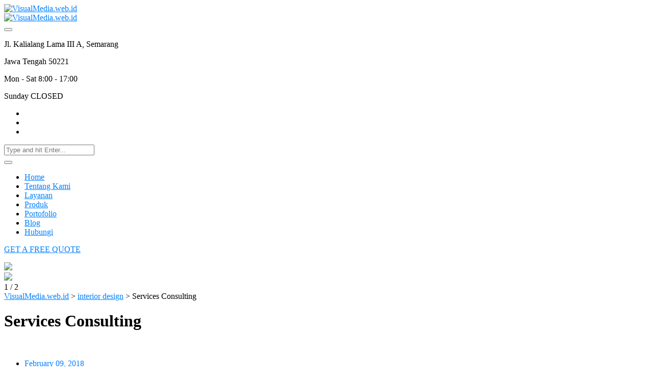

--- FILE ---
content_type: text/html; charset=UTF-8
request_url: https://visualmedia.web.id/project/services-consulting-2/
body_size: 13896
content:
<!DOCTYPE html>
<html dir="ltr" lang="en-US" prefix="og: https://ogp.me/ns#">
<head>
<meta charset="UTF-8" />
<meta name="viewport" content="initial-scale=1, width=device-width" />
<meta http-equiv="X-UA-Compatible" content="IE=edge">
<link rel="profile" href="https://gmpg.org/xfn/11" />
<link rel="pingback" href="https://visualmedia.web.id/xmlrpc.php" />
<link rel="shortcut icon" type="image/x-icon" href="https://visualmedia.web.id/wp-content/themes/aduma/favicon.ico" />
<title>Services Consulting | VisualMedia.web.id</title>
	<style>img:is([sizes="auto" i], [sizes^="auto," i]) { contain-intrinsic-size: 3000px 1500px }</style>
	
		<!-- All in One SEO 4.8.2 - aioseo.com -->
	<meta name="description" content="Envestigationes demonstraverunt lectores legere me lius quod ii legunt saepius. Claritas est etiam processus dynamicus, qui sequitur mutationem consuetudium lectorum." />
	<meta name="robots" content="max-image-preview:large" />
	<meta name="google-site-verification" content="googledcf058f418f3f4f3.html" />
	<meta name="msvalidate.01" content="1E1F9B8770FCEE8662FA9E6602D88FD0" />
	<link rel="canonical" href="https://visualmedia.web.id/project/services-consulting-2/" />
	<meta name="generator" content="All in One SEO (AIOSEO) 4.8.2" />
		<meta property="og:locale" content="en_US" />
		<meta property="og:site_name" content="VisualMedia.web.id | Web &amp; Software Development" />
		<meta property="og:type" content="article" />
		<meta property="og:title" content="Services Consulting | VisualMedia.web.id" />
		<meta property="og:description" content="Envestigationes demonstraverunt lectores legere me lius quod ii legunt saepius. Claritas est etiam processus dynamicus, qui sequitur mutationem consuetudium lectorum." />
		<meta property="og:url" content="https://visualmedia.web.id/project/services-consulting-2/" />
		<meta property="og:image" content="https://visualmedia.web.id/wp-content/uploads/2021/07/vm.png" />
		<meta property="og:image:secure_url" content="https://visualmedia.web.id/wp-content/uploads/2021/07/vm.png" />
		<meta property="og:image:width" content="140" />
		<meta property="og:image:height" content="70" />
		<meta property="article:published_time" content="2018-02-09T10:03:36+00:00" />
		<meta property="article:modified_time" content="2018-02-09T10:03:36+00:00" />
		<meta name="twitter:card" content="summary" />
		<meta name="twitter:title" content="Services Consulting | VisualMedia.web.id" />
		<meta name="twitter:description" content="Envestigationes demonstraverunt lectores legere me lius quod ii legunt saepius. Claritas est etiam processus dynamicus, qui sequitur mutationem consuetudium lectorum." />
		<meta name="twitter:image" content="https://visualmedia.web.id/wp-content/uploads/2021/07/vm.png" />
		<script type="application/ld+json" class="aioseo-schema">
			{"@context":"https:\/\/schema.org","@graph":[{"@type":"BreadcrumbList","@id":"https:\/\/visualmedia.web.id\/project\/services-consulting-2\/#breadcrumblist","itemListElement":[{"@type":"ListItem","@id":"https:\/\/visualmedia.web.id\/#listItem","position":1,"name":"Home","item":"https:\/\/visualmedia.web.id\/","nextItem":{"@type":"ListItem","@id":"https:\/\/visualmedia.web.id\/project\/services-consulting-2\/#listItem","name":"Services Consulting"}},{"@type":"ListItem","@id":"https:\/\/visualmedia.web.id\/project\/services-consulting-2\/#listItem","position":2,"name":"Services Consulting","previousItem":{"@type":"ListItem","@id":"https:\/\/visualmedia.web.id\/#listItem","name":"Home"}}]},{"@type":"Organization","@id":"https:\/\/visualmedia.web.id\/#organization","name":"VisualMedia","description":"Web & Software Development","url":"https:\/\/visualmedia.web.id\/","telephone":"+6281225172860","logo":{"@type":"ImageObject","url":"https:\/\/visualmedia.web.id\/wp-content\/uploads\/2021\/07\/vm.png","@id":"https:\/\/visualmedia.web.id\/project\/services-consulting-2\/#organizationLogo","width":140,"height":70},"image":{"@id":"https:\/\/visualmedia.web.id\/project\/services-consulting-2\/#organizationLogo"}},{"@type":"WebPage","@id":"https:\/\/visualmedia.web.id\/project\/services-consulting-2\/#webpage","url":"https:\/\/visualmedia.web.id\/project\/services-consulting-2\/","name":"Services Consulting | VisualMedia.web.id","description":"Envestigationes demonstraverunt lectores legere me lius quod ii legunt saepius. Claritas est etiam processus dynamicus, qui sequitur mutationem consuetudium lectorum.","inLanguage":"en-US","isPartOf":{"@id":"https:\/\/visualmedia.web.id\/#website"},"breadcrumb":{"@id":"https:\/\/visualmedia.web.id\/project\/services-consulting-2\/#breadcrumblist"},"image":{"@type":"ImageObject","url":"https:\/\/visualmedia.web.id\/wp-content\/uploads\/2018\/02\/project4.jpg","@id":"https:\/\/visualmedia.web.id\/project\/services-consulting-2\/#mainImage","width":700,"height":773},"primaryImageOfPage":{"@id":"https:\/\/visualmedia.web.id\/project\/services-consulting-2\/#mainImage"},"datePublished":"2018-02-09T10:03:36+07:00","dateModified":"2018-02-09T10:03:36+07:00"},{"@type":"WebSite","@id":"https:\/\/visualmedia.web.id\/#website","url":"https:\/\/visualmedia.web.id\/","name":"VisualMedia.web.id","description":"Web & Software Development","inLanguage":"en-US","publisher":{"@id":"https:\/\/visualmedia.web.id\/#organization"}}]}
		</script>
		<!-- All in One SEO -->

<link rel='dns-prefetch' href='//fonts.googleapis.com' />
<link rel="alternate" type="application/rss+xml" title="VisualMedia.web.id &raquo; Feed" href="https://visualmedia.web.id/feed/" />
<link rel="alternate" type="application/rss+xml" title="VisualMedia.web.id &raquo; Comments Feed" href="https://visualmedia.web.id/comments/feed/" />
		<!-- This site uses the Google Analytics by MonsterInsights plugin v9.5.3 - Using Analytics tracking - https://www.monsterinsights.com/ -->
		<!-- Note: MonsterInsights is not currently configured on this site. The site owner needs to authenticate with Google Analytics in the MonsterInsights settings panel. -->
					<!-- No tracking code set -->
				<!-- / Google Analytics by MonsterInsights -->
		<script type="text/javascript">
/* <![CDATA[ */
window._wpemojiSettings = {"baseUrl":"https:\/\/s.w.org\/images\/core\/emoji\/16.0.1\/72x72\/","ext":".png","svgUrl":"https:\/\/s.w.org\/images\/core\/emoji\/16.0.1\/svg\/","svgExt":".svg","source":{"concatemoji":"https:\/\/visualmedia.web.id\/wp-includes\/js\/wp-emoji-release.min.js?ver=6.8.3"}};
/*! This file is auto-generated */
!function(s,n){var o,i,e;function c(e){try{var t={supportTests:e,timestamp:(new Date).valueOf()};sessionStorage.setItem(o,JSON.stringify(t))}catch(e){}}function p(e,t,n){e.clearRect(0,0,e.canvas.width,e.canvas.height),e.fillText(t,0,0);var t=new Uint32Array(e.getImageData(0,0,e.canvas.width,e.canvas.height).data),a=(e.clearRect(0,0,e.canvas.width,e.canvas.height),e.fillText(n,0,0),new Uint32Array(e.getImageData(0,0,e.canvas.width,e.canvas.height).data));return t.every(function(e,t){return e===a[t]})}function u(e,t){e.clearRect(0,0,e.canvas.width,e.canvas.height),e.fillText(t,0,0);for(var n=e.getImageData(16,16,1,1),a=0;a<n.data.length;a++)if(0!==n.data[a])return!1;return!0}function f(e,t,n,a){switch(t){case"flag":return n(e,"\ud83c\udff3\ufe0f\u200d\u26a7\ufe0f","\ud83c\udff3\ufe0f\u200b\u26a7\ufe0f")?!1:!n(e,"\ud83c\udde8\ud83c\uddf6","\ud83c\udde8\u200b\ud83c\uddf6")&&!n(e,"\ud83c\udff4\udb40\udc67\udb40\udc62\udb40\udc65\udb40\udc6e\udb40\udc67\udb40\udc7f","\ud83c\udff4\u200b\udb40\udc67\u200b\udb40\udc62\u200b\udb40\udc65\u200b\udb40\udc6e\u200b\udb40\udc67\u200b\udb40\udc7f");case"emoji":return!a(e,"\ud83e\udedf")}return!1}function g(e,t,n,a){var r="undefined"!=typeof WorkerGlobalScope&&self instanceof WorkerGlobalScope?new OffscreenCanvas(300,150):s.createElement("canvas"),o=r.getContext("2d",{willReadFrequently:!0}),i=(o.textBaseline="top",o.font="600 32px Arial",{});return e.forEach(function(e){i[e]=t(o,e,n,a)}),i}function t(e){var t=s.createElement("script");t.src=e,t.defer=!0,s.head.appendChild(t)}"undefined"!=typeof Promise&&(o="wpEmojiSettingsSupports",i=["flag","emoji"],n.supports={everything:!0,everythingExceptFlag:!0},e=new Promise(function(e){s.addEventListener("DOMContentLoaded",e,{once:!0})}),new Promise(function(t){var n=function(){try{var e=JSON.parse(sessionStorage.getItem(o));if("object"==typeof e&&"number"==typeof e.timestamp&&(new Date).valueOf()<e.timestamp+604800&&"object"==typeof e.supportTests)return e.supportTests}catch(e){}return null}();if(!n){if("undefined"!=typeof Worker&&"undefined"!=typeof OffscreenCanvas&&"undefined"!=typeof URL&&URL.createObjectURL&&"undefined"!=typeof Blob)try{var e="postMessage("+g.toString()+"("+[JSON.stringify(i),f.toString(),p.toString(),u.toString()].join(",")+"));",a=new Blob([e],{type:"text/javascript"}),r=new Worker(URL.createObjectURL(a),{name:"wpTestEmojiSupports"});return void(r.onmessage=function(e){c(n=e.data),r.terminate(),t(n)})}catch(e){}c(n=g(i,f,p,u))}t(n)}).then(function(e){for(var t in e)n.supports[t]=e[t],n.supports.everything=n.supports.everything&&n.supports[t],"flag"!==t&&(n.supports.everythingExceptFlag=n.supports.everythingExceptFlag&&n.supports[t]);n.supports.everythingExceptFlag=n.supports.everythingExceptFlag&&!n.supports.flag,n.DOMReady=!1,n.readyCallback=function(){n.DOMReady=!0}}).then(function(){return e}).then(function(){var e;n.supports.everything||(n.readyCallback(),(e=n.source||{}).concatemoji?t(e.concatemoji):e.wpemoji&&e.twemoji&&(t(e.twemoji),t(e.wpemoji)))}))}((window,document),window._wpemojiSettings);
/* ]]> */
</script>
<link rel='stylesheet' id='gs-swiper-css' href='https://visualmedia.web.id/wp-content/plugins/gs-logo-slider/assets/libs/swiper-js/swiper.min.css?ver=3.7.4'  media='all' />
<link rel='stylesheet' id='gs-tippyjs-css' href='https://visualmedia.web.id/wp-content/plugins/gs-logo-slider/assets/libs/tippyjs/tippy.css?ver=3.7.4'  media='all' />
<link rel='stylesheet' id='gs-logo-public-css' href='https://visualmedia.web.id/wp-content/plugins/gs-logo-slider/assets/css/gs-logo.min.css?ver=3.7.4'  media='all' />
<style id='wp-emoji-styles-inline-css' type='text/css'>

	img.wp-smiley, img.emoji {
		display: inline !important;
		border: none !important;
		box-shadow: none !important;
		height: 1em !important;
		width: 1em !important;
		margin: 0 0.07em !important;
		vertical-align: -0.1em !important;
		background: none !important;
		padding: 0 !important;
	}
</style>
<style id='classic-theme-styles-inline-css' type='text/css'>
/*! This file is auto-generated */
.wp-block-button__link{color:#fff;background-color:#32373c;border-radius:9999px;box-shadow:none;text-decoration:none;padding:calc(.667em + 2px) calc(1.333em + 2px);font-size:1.125em}.wp-block-file__button{background:#32373c;color:#fff;text-decoration:none}
</style>
<style id='global-styles-inline-css' type='text/css'>
:root{--wp--preset--aspect-ratio--square: 1;--wp--preset--aspect-ratio--4-3: 4/3;--wp--preset--aspect-ratio--3-4: 3/4;--wp--preset--aspect-ratio--3-2: 3/2;--wp--preset--aspect-ratio--2-3: 2/3;--wp--preset--aspect-ratio--16-9: 16/9;--wp--preset--aspect-ratio--9-16: 9/16;--wp--preset--color--black: #000000;--wp--preset--color--cyan-bluish-gray: #abb8c3;--wp--preset--color--white: #ffffff;--wp--preset--color--pale-pink: #f78da7;--wp--preset--color--vivid-red: #cf2e2e;--wp--preset--color--luminous-vivid-orange: #ff6900;--wp--preset--color--luminous-vivid-amber: #fcb900;--wp--preset--color--light-green-cyan: #7bdcb5;--wp--preset--color--vivid-green-cyan: #00d084;--wp--preset--color--pale-cyan-blue: #8ed1fc;--wp--preset--color--vivid-cyan-blue: #0693e3;--wp--preset--color--vivid-purple: #9b51e0;--wp--preset--gradient--vivid-cyan-blue-to-vivid-purple: linear-gradient(135deg,rgba(6,147,227,1) 0%,rgb(155,81,224) 100%);--wp--preset--gradient--light-green-cyan-to-vivid-green-cyan: linear-gradient(135deg,rgb(122,220,180) 0%,rgb(0,208,130) 100%);--wp--preset--gradient--luminous-vivid-amber-to-luminous-vivid-orange: linear-gradient(135deg,rgba(252,185,0,1) 0%,rgba(255,105,0,1) 100%);--wp--preset--gradient--luminous-vivid-orange-to-vivid-red: linear-gradient(135deg,rgba(255,105,0,1) 0%,rgb(207,46,46) 100%);--wp--preset--gradient--very-light-gray-to-cyan-bluish-gray: linear-gradient(135deg,rgb(238,238,238) 0%,rgb(169,184,195) 100%);--wp--preset--gradient--cool-to-warm-spectrum: linear-gradient(135deg,rgb(74,234,220) 0%,rgb(151,120,209) 20%,rgb(207,42,186) 40%,rgb(238,44,130) 60%,rgb(251,105,98) 80%,rgb(254,248,76) 100%);--wp--preset--gradient--blush-light-purple: linear-gradient(135deg,rgb(255,206,236) 0%,rgb(152,150,240) 100%);--wp--preset--gradient--blush-bordeaux: linear-gradient(135deg,rgb(254,205,165) 0%,rgb(254,45,45) 50%,rgb(107,0,62) 100%);--wp--preset--gradient--luminous-dusk: linear-gradient(135deg,rgb(255,203,112) 0%,rgb(199,81,192) 50%,rgb(65,88,208) 100%);--wp--preset--gradient--pale-ocean: linear-gradient(135deg,rgb(255,245,203) 0%,rgb(182,227,212) 50%,rgb(51,167,181) 100%);--wp--preset--gradient--electric-grass: linear-gradient(135deg,rgb(202,248,128) 0%,rgb(113,206,126) 100%);--wp--preset--gradient--midnight: linear-gradient(135deg,rgb(2,3,129) 0%,rgb(40,116,252) 100%);--wp--preset--font-size--small: 13px;--wp--preset--font-size--medium: 20px;--wp--preset--font-size--large: 36px;--wp--preset--font-size--x-large: 42px;--wp--preset--spacing--20: 0.44rem;--wp--preset--spacing--30: 0.67rem;--wp--preset--spacing--40: 1rem;--wp--preset--spacing--50: 1.5rem;--wp--preset--spacing--60: 2.25rem;--wp--preset--spacing--70: 3.38rem;--wp--preset--spacing--80: 5.06rem;--wp--preset--shadow--natural: 6px 6px 9px rgba(0, 0, 0, 0.2);--wp--preset--shadow--deep: 12px 12px 50px rgba(0, 0, 0, 0.4);--wp--preset--shadow--sharp: 6px 6px 0px rgba(0, 0, 0, 0.2);--wp--preset--shadow--outlined: 6px 6px 0px -3px rgba(255, 255, 255, 1), 6px 6px rgba(0, 0, 0, 1);--wp--preset--shadow--crisp: 6px 6px 0px rgba(0, 0, 0, 1);}:where(.is-layout-flex){gap: 0.5em;}:where(.is-layout-grid){gap: 0.5em;}body .is-layout-flex{display: flex;}.is-layout-flex{flex-wrap: wrap;align-items: center;}.is-layout-flex > :is(*, div){margin: 0;}body .is-layout-grid{display: grid;}.is-layout-grid > :is(*, div){margin: 0;}:where(.wp-block-columns.is-layout-flex){gap: 2em;}:where(.wp-block-columns.is-layout-grid){gap: 2em;}:where(.wp-block-post-template.is-layout-flex){gap: 1.25em;}:where(.wp-block-post-template.is-layout-grid){gap: 1.25em;}.has-black-color{color: var(--wp--preset--color--black) !important;}.has-cyan-bluish-gray-color{color: var(--wp--preset--color--cyan-bluish-gray) !important;}.has-white-color{color: var(--wp--preset--color--white) !important;}.has-pale-pink-color{color: var(--wp--preset--color--pale-pink) !important;}.has-vivid-red-color{color: var(--wp--preset--color--vivid-red) !important;}.has-luminous-vivid-orange-color{color: var(--wp--preset--color--luminous-vivid-orange) !important;}.has-luminous-vivid-amber-color{color: var(--wp--preset--color--luminous-vivid-amber) !important;}.has-light-green-cyan-color{color: var(--wp--preset--color--light-green-cyan) !important;}.has-vivid-green-cyan-color{color: var(--wp--preset--color--vivid-green-cyan) !important;}.has-pale-cyan-blue-color{color: var(--wp--preset--color--pale-cyan-blue) !important;}.has-vivid-cyan-blue-color{color: var(--wp--preset--color--vivid-cyan-blue) !important;}.has-vivid-purple-color{color: var(--wp--preset--color--vivid-purple) !important;}.has-black-background-color{background-color: var(--wp--preset--color--black) !important;}.has-cyan-bluish-gray-background-color{background-color: var(--wp--preset--color--cyan-bluish-gray) !important;}.has-white-background-color{background-color: var(--wp--preset--color--white) !important;}.has-pale-pink-background-color{background-color: var(--wp--preset--color--pale-pink) !important;}.has-vivid-red-background-color{background-color: var(--wp--preset--color--vivid-red) !important;}.has-luminous-vivid-orange-background-color{background-color: var(--wp--preset--color--luminous-vivid-orange) !important;}.has-luminous-vivid-amber-background-color{background-color: var(--wp--preset--color--luminous-vivid-amber) !important;}.has-light-green-cyan-background-color{background-color: var(--wp--preset--color--light-green-cyan) !important;}.has-vivid-green-cyan-background-color{background-color: var(--wp--preset--color--vivid-green-cyan) !important;}.has-pale-cyan-blue-background-color{background-color: var(--wp--preset--color--pale-cyan-blue) !important;}.has-vivid-cyan-blue-background-color{background-color: var(--wp--preset--color--vivid-cyan-blue) !important;}.has-vivid-purple-background-color{background-color: var(--wp--preset--color--vivid-purple) !important;}.has-black-border-color{border-color: var(--wp--preset--color--black) !important;}.has-cyan-bluish-gray-border-color{border-color: var(--wp--preset--color--cyan-bluish-gray) !important;}.has-white-border-color{border-color: var(--wp--preset--color--white) !important;}.has-pale-pink-border-color{border-color: var(--wp--preset--color--pale-pink) !important;}.has-vivid-red-border-color{border-color: var(--wp--preset--color--vivid-red) !important;}.has-luminous-vivid-orange-border-color{border-color: var(--wp--preset--color--luminous-vivid-orange) !important;}.has-luminous-vivid-amber-border-color{border-color: var(--wp--preset--color--luminous-vivid-amber) !important;}.has-light-green-cyan-border-color{border-color: var(--wp--preset--color--light-green-cyan) !important;}.has-vivid-green-cyan-border-color{border-color: var(--wp--preset--color--vivid-green-cyan) !important;}.has-pale-cyan-blue-border-color{border-color: var(--wp--preset--color--pale-cyan-blue) !important;}.has-vivid-cyan-blue-border-color{border-color: var(--wp--preset--color--vivid-cyan-blue) !important;}.has-vivid-purple-border-color{border-color: var(--wp--preset--color--vivid-purple) !important;}.has-vivid-cyan-blue-to-vivid-purple-gradient-background{background: var(--wp--preset--gradient--vivid-cyan-blue-to-vivid-purple) !important;}.has-light-green-cyan-to-vivid-green-cyan-gradient-background{background: var(--wp--preset--gradient--light-green-cyan-to-vivid-green-cyan) !important;}.has-luminous-vivid-amber-to-luminous-vivid-orange-gradient-background{background: var(--wp--preset--gradient--luminous-vivid-amber-to-luminous-vivid-orange) !important;}.has-luminous-vivid-orange-to-vivid-red-gradient-background{background: var(--wp--preset--gradient--luminous-vivid-orange-to-vivid-red) !important;}.has-very-light-gray-to-cyan-bluish-gray-gradient-background{background: var(--wp--preset--gradient--very-light-gray-to-cyan-bluish-gray) !important;}.has-cool-to-warm-spectrum-gradient-background{background: var(--wp--preset--gradient--cool-to-warm-spectrum) !important;}.has-blush-light-purple-gradient-background{background: var(--wp--preset--gradient--blush-light-purple) !important;}.has-blush-bordeaux-gradient-background{background: var(--wp--preset--gradient--blush-bordeaux) !important;}.has-luminous-dusk-gradient-background{background: var(--wp--preset--gradient--luminous-dusk) !important;}.has-pale-ocean-gradient-background{background: var(--wp--preset--gradient--pale-ocean) !important;}.has-electric-grass-gradient-background{background: var(--wp--preset--gradient--electric-grass) !important;}.has-midnight-gradient-background{background: var(--wp--preset--gradient--midnight) !important;}.has-small-font-size{font-size: var(--wp--preset--font-size--small) !important;}.has-medium-font-size{font-size: var(--wp--preset--font-size--medium) !important;}.has-large-font-size{font-size: var(--wp--preset--font-size--large) !important;}.has-x-large-font-size{font-size: var(--wp--preset--font-size--x-large) !important;}
:where(.wp-block-post-template.is-layout-flex){gap: 1.25em;}:where(.wp-block-post-template.is-layout-grid){gap: 1.25em;}
:where(.wp-block-columns.is-layout-flex){gap: 2em;}:where(.wp-block-columns.is-layout-grid){gap: 2em;}
:root :where(.wp-block-pullquote){font-size: 1.5em;line-height: 1.6;}
</style>
<link rel='stylesheet' id='contact-form-7-css' href='https://visualmedia.web.id/wp-content/plugins/contact-form-7/includes/css/styles.css?ver=6.0.6'  media='all' />
<link rel='stylesheet' id='fullcalendar.css-css' href='https://visualmedia.web.id/wp-content/plugins/flex-appointment-pro/assets/css/fullcalendar.css?ver=6.8.3'  media='all' />
<link rel='stylesheet' id='dashicons-css' href='https://visualmedia.web.id/wp-includes/css/dashicons.min.css?ver=6.8.3'  media='all' />
<link rel='stylesheet' id='fa-frontend.css-css' href='https://visualmedia.web.id/wp-content/plugins/flex-appointment-pro//assets/css/fa-frontend.css?ver=6.8.3'  media='all' />
<link rel='stylesheet' id='ball-clip-rotate-multiple.css-css' href='https://visualmedia.web.id/wp-content/plugins/flex-appointment-pro//assets/css/ball-clip-rotate-multiple.css?ver=6.8.3'  media='all' />
<link rel='stylesheet' id='component.css-css' href='https://visualmedia.web.id/wp-content/plugins/flex-appointment-pro//assets/css/component.css?ver=6.8.3'  media='all' />
<style id='woocommerce-inline-inline-css' type='text/css'>
.woocommerce form .form-row .required { visibility: visible; }
</style>
<link rel='stylesheet' id='brands-styles-css' href='https://visualmedia.web.id/wp-content/plugins/woocommerce/assets/css/brands.css?ver=9.8.6'  media='all' />
<link rel='stylesheet' id='aduma-open-sans-font-css' href='https://fonts.googleapis.com/css?family=Open+Sans:300,300i,400,400i,500,500i,600,600i,700,700i,800,800i&#038;subset=latin%2Clatin-ext'  media='all' />
<link rel='stylesheet' id='aduma-montserrat-font-css' href='https://fonts.googleapis.com/css?family=Montserrat:100,100i,200,200i,300,300i,400,400i,500,500i,600,600i,700,700i,800,800i,900,900i&#038;subset=latin%2Clatin-ext'  media='all' />
<link rel='stylesheet' id='aduma-poppins-font-css' href='https://fonts.googleapis.com/css?family=Poppins:100,100i,200,200i,300,300i,400,400i,500,500i,600,600i,700,700i,800,800i,900,900i&#038;subset=latin%2Clatin-ext'  media='all' />
<link rel='stylesheet' id='bootstrap-css' href='https://visualmedia.web.id/wp-content/themes/aduma/assets/css/bootstrap.min.css?ver=6.8.3'  media='all' />
<link rel='stylesheet' id='font-awesome-css' href='https://visualmedia.web.id/wp-content/themes/aduma/assets/css/font-awesome.min.css?ver=6.8.3'  media='all' />
<link rel='stylesheet' id='wow-animate-css' href='https://visualmedia.web.id/wp-content/themes/aduma/assets/css/animate.css?ver=6.8.3'  media='all' />
<link property="stylesheet" rel='stylesheet' id='owl-carousel-css' href='https://visualmedia.web.id/wp-content/themes/aduma/assets/css/owl.carousel.min.css?ver=2.0.0b'  media='all' />
<link rel='stylesheet' id='magnific-popup-css-css' href='https://visualmedia.web.id/wp-content/themes/aduma/assets/css/magnific-popup.css?ver=1.0.1'  media='all' />
<link rel='stylesheet' id='font-stroke-7-icon-css' href='https://visualmedia.web.id/wp-content/themes/aduma/assets/css/pe-icon-7-stroke.css?ver=6.8.3'  media='all' />
<link rel='stylesheet' id='font-food-2-css' href='https://visualmedia.web.id/wp-content/themes/aduma/assets/css/food-font-2.css?ver=6.8.3'  media='all' />
<link rel='stylesheet' id='aduma-style-css' href='https://visualmedia.web.id/wp-content/themes/aduma/style.css?ver=6.8.3'  media='all' />
<!--[if lt IE 9]>
<link rel='stylesheet' id='aduma-ie-css' href='https://visualmedia.web.id/wp-content/themes/aduma/assets/css/ie.css?ver=6.8.3'  media='all' />
<![endif]-->
<link rel='stylesheet' id='aduma-static-css' href='https://visualmedia.web.id/wp-content/themes/aduma/assets/css/static.css?ver=6.8.3'  media='all' />
<link rel='stylesheet' id='custom-dynamic-css' href='https://visualmedia.web.id/wp-content/themes/aduma/assets/css/custom-dynamic.css?ver=6.8.3'  media='all' />
<style id='custom-dynamic-inline-css' type='text/css'>
        
</style>
<style id='akismet-widget-style-inline-css' type='text/css'>

			.a-stats {
				--akismet-color-mid-green: #357b49;
				--akismet-color-white: #fff;
				--akismet-color-light-grey: #f6f7f7;

				max-width: 350px;
				width: auto;
			}

			.a-stats * {
				all: unset;
				box-sizing: border-box;
			}

			.a-stats strong {
				font-weight: 600;
			}

			.a-stats a.a-stats__link,
			.a-stats a.a-stats__link:visited,
			.a-stats a.a-stats__link:active {
				background: var(--akismet-color-mid-green);
				border: none;
				box-shadow: none;
				border-radius: 8px;
				color: var(--akismet-color-white);
				cursor: pointer;
				display: block;
				font-family: -apple-system, BlinkMacSystemFont, 'Segoe UI', 'Roboto', 'Oxygen-Sans', 'Ubuntu', 'Cantarell', 'Helvetica Neue', sans-serif;
				font-weight: 500;
				padding: 12px;
				text-align: center;
				text-decoration: none;
				transition: all 0.2s ease;
			}

			/* Extra specificity to deal with TwentyTwentyOne focus style */
			.widget .a-stats a.a-stats__link:focus {
				background: var(--akismet-color-mid-green);
				color: var(--akismet-color-white);
				text-decoration: none;
			}

			.a-stats a.a-stats__link:hover {
				filter: brightness(110%);
				box-shadow: 0 4px 12px rgba(0, 0, 0, 0.06), 0 0 2px rgba(0, 0, 0, 0.16);
			}

			.a-stats .count {
				color: var(--akismet-color-white);
				display: block;
				font-size: 1.5em;
				line-height: 1.4;
				padding: 0 13px;
				white-space: nowrap;
			}
		
</style>
<link rel='stylesheet' id='wpaduma-widget_cart_search_scripts-css' href='https://visualmedia.web.id/wp-content/themes/aduma/inc/widgets/cart_search/cart_search.css?ver=6.8.3'  media='all' />
<link rel='stylesheet' id='newsletter-css' href='https://visualmedia.web.id/wp-content/plugins/newsletter/style.css?ver=8.8.5'  media='all' />
<script  src="https://visualmedia.web.id/wp-includes/js/jquery/jquery.min.js?ver=3.7.1" id="jquery-core-js"></script>
<script  src="https://visualmedia.web.id/wp-includes/js/jquery/jquery-migrate.min.js?ver=3.4.1" id="jquery-migrate-js"></script>
<script  src="https://visualmedia.web.id/wp-content/plugins/woocommerce/assets/js/jquery-blockui/jquery.blockUI.min.js?ver=2.7.0-wc.9.8.6" id="jquery-blockui-js" data-wp-strategy="defer"></script>
<script type="text/javascript" id="wc-add-to-cart-js-extra">
/* <![CDATA[ */
var wc_add_to_cart_params = {"ajax_url":"\/wp-admin\/admin-ajax.php","wc_ajax_url":"\/?wc-ajax=%%endpoint%%","i18n_view_cart":"View cart","cart_url":"https:\/\/visualmedia.web.id\/cart\/","is_cart":"","cart_redirect_after_add":"no"};
/* ]]> */
</script>
<script  src="https://visualmedia.web.id/wp-content/plugins/woocommerce/assets/js/frontend/add-to-cart.min.js?ver=9.8.6" id="wc-add-to-cart-js" data-wp-strategy="defer"></script>
<script  src="https://visualmedia.web.id/wp-content/plugins/woocommerce/assets/js/js-cookie/js.cookie.min.js?ver=2.1.4-wc.9.8.6" id="js-cookie-js" defer="defer" data-wp-strategy="defer"></script>
<script type="text/javascript" id="woocommerce-js-extra">
/* <![CDATA[ */
var woocommerce_params = {"ajax_url":"\/wp-admin\/admin-ajax.php","wc_ajax_url":"\/?wc-ajax=%%endpoint%%","i18n_password_show":"Show password","i18n_password_hide":"Hide password"};
/* ]]> */
</script>
<script  src="https://visualmedia.web.id/wp-content/plugins/woocommerce/assets/js/frontend/woocommerce.min.js?ver=9.8.6" id="woocommerce-js" defer="defer" data-wp-strategy="defer"></script>
<script  src="https://visualmedia.web.id/wp-content/plugins/js_composer/assets/js/vendors/woocommerce-add-to-cart.js?ver=6.6.0" id="vc_woocommerce-add-to-cart-js-js"></script>
<script  src="https://visualmedia.web.id/wp-content/plugins/easy-logo-slider/js/jquery.jcarousel.min.js?ver=6.8.3" id="jquery_jcarousel_min-js"></script>
<script  src="https://visualmedia.web.id/wp-content/plugins/easy-logo-slider/js/jcarousel.responsive.js?ver=6.8.3" id="jcarousel_responsive-js"></script>
<link rel="https://api.w.org/" href="https://visualmedia.web.id/wp-json/" /><link rel="EditURI" type="application/rsd+xml" title="RSD" href="https://visualmedia.web.id/xmlrpc.php?rsd" />
<meta name="generator" content="WordPress 6.8.3" />
<meta name="generator" content="WooCommerce 9.8.6" />
<link rel='shortlink' href='https://visualmedia.web.id/?p=4007' />
<link rel="alternate" title="oEmbed (JSON)" type="application/json+oembed" href="https://visualmedia.web.id/wp-json/oembed/1.0/embed?url=https%3A%2F%2Fvisualmedia.web.id%2Fproject%2Fservices-consulting-2%2F" />
<link rel="alternate" title="oEmbed (XML)" type="text/xml+oembed" href="https://visualmedia.web.id/wp-json/oembed/1.0/embed?url=https%3A%2F%2Fvisualmedia.web.id%2Fproject%2Fservices-consulting-2%2F&#038;format=xml" />
	<noscript><style>.woocommerce-product-gallery{ opacity: 1 !important; }</style></noscript>
	<meta name="generator" content="Powered by WPBakery Page Builder - drag and drop page builder for WordPress."/>
<meta name="generator" content="Powered by Slider Revolution 6.5.2 - responsive, Mobile-Friendly Slider Plugin for WordPress with comfortable drag and drop interface." />
<script >function setREVStartSize(e){
			//window.requestAnimationFrame(function() {				 
				window.RSIW = window.RSIW===undefined ? window.innerWidth : window.RSIW;	
				window.RSIH = window.RSIH===undefined ? window.innerHeight : window.RSIH;	
				try {								
					var pw = document.getElementById(e.c).parentNode.offsetWidth,
						newh;
					pw = pw===0 || isNaN(pw) ? window.RSIW : pw;
					e.tabw = e.tabw===undefined ? 0 : parseInt(e.tabw);
					e.thumbw = e.thumbw===undefined ? 0 : parseInt(e.thumbw);
					e.tabh = e.tabh===undefined ? 0 : parseInt(e.tabh);
					e.thumbh = e.thumbh===undefined ? 0 : parseInt(e.thumbh);
					e.tabhide = e.tabhide===undefined ? 0 : parseInt(e.tabhide);
					e.thumbhide = e.thumbhide===undefined ? 0 : parseInt(e.thumbhide);
					e.mh = e.mh===undefined || e.mh=="" || e.mh==="auto" ? 0 : parseInt(e.mh,0);		
					if(e.layout==="fullscreen" || e.l==="fullscreen") 						
						newh = Math.max(e.mh,window.RSIH);					
					else{					
						e.gw = Array.isArray(e.gw) ? e.gw : [e.gw];
						for (var i in e.rl) if (e.gw[i]===undefined || e.gw[i]===0) e.gw[i] = e.gw[i-1];					
						e.gh = e.el===undefined || e.el==="" || (Array.isArray(e.el) && e.el.length==0)? e.gh : e.el;
						e.gh = Array.isArray(e.gh) ? e.gh : [e.gh];
						for (var i in e.rl) if (e.gh[i]===undefined || e.gh[i]===0) e.gh[i] = e.gh[i-1];
											
						var nl = new Array(e.rl.length),
							ix = 0,						
							sl;					
						e.tabw = e.tabhide>=pw ? 0 : e.tabw;
						e.thumbw = e.thumbhide>=pw ? 0 : e.thumbw;
						e.tabh = e.tabhide>=pw ? 0 : e.tabh;
						e.thumbh = e.thumbhide>=pw ? 0 : e.thumbh;					
						for (var i in e.rl) nl[i] = e.rl[i]<window.RSIW ? 0 : e.rl[i];
						sl = nl[0];									
						for (var i in nl) if (sl>nl[i] && nl[i]>0) { sl = nl[i]; ix=i;}															
						var m = pw>(e.gw[ix]+e.tabw+e.thumbw) ? 1 : (pw-(e.tabw+e.thumbw)) / (e.gw[ix]);					
						newh =  (e.gh[ix] * m) + (e.tabh + e.thumbh);
					}				
					if(window.rs_init_css===undefined) window.rs_init_css = document.head.appendChild(document.createElement("style"));					
					document.getElementById(e.c).height = newh+"px";
					window.rs_init_css.innerHTML += "#"+e.c+"_wrapper { height: "+newh+"px }";				
				} catch(e){
					console.log("Failure at Presize of Slider:" + e)
				}					   
			//});
		  };</script>
<style type="text/css" title="dynamic-css" class="options-output">a{color:#0081ff;}a:hover{color:#e1a136;}.wc-loop-content-wrap{background-color:#f5f5f5;}</style><noscript><style> .wpb_animate_when_almost_visible { opacity: 1; }</style></noscript><meta data-pso-pv="1.2.1" data-pso-pt="singlePost" data-pso-th="6213140dace59ed25ef8727927a577d0"></head>
<body data-rsssl=1 class="wp-singular project-template-default single single-project postid-4007 wp-theme-aduma theme-aduma woocommerce-no-js wpb-js-composer js-comp-ver-6.6.0 vc_responsive">
	<div id="page" class="hfeed site ">
			<header id="masthead" class="site-header header-default header-transparent">
		<div id="header_middle" class="header-middle layout1">
    <div class="container">
        <div class="header-middle-wrap clearfix">
                        <div id="cshero-header-logo" class="site-branding header-main-center">
                <div class="main_logo has-sticky-logo"><a class="transparent-logo" href="https://visualmedia.web.id/"><img alt="VisualMedia.web.id" src="https://visualmedia.web.id/wp-content/uploads/2021/07/vm-1.png"></a></div><div class="sticky_logo"><a href="https://visualmedia.web.id/"><img alt="VisualMedia.web.id" src="https://visualmedia.web.id/wp-content/uploads/2021/07/vm-1.png"></a></div>                <button type="button" class="navbar-toggle collapsed" data-toggle="collapse" data-target="#site-navigation" aria-expanded="false">
                    <span class="icon-bar"></span>
                    <span class="icon-bar"></span>
                    <span class="icon-bar"></span>
                </button> 
            </div> 
                        <div class="header-middle-right clearfix">
                <aside id="custom_html-9" class="widget_text widget widget_custom_html"><div class="textwidget custom-html-widget"><p class="icon-header"><i class="fa fa-map-marker"></i></p>
<div class="block-right">
<p>Jl. Kalialang Lama III A, Semarang</p>
<p>Jawa Tengah 50221</p>
</div></div></aside><aside id="custom_html-10" class="widget_text widget widget_custom_html"><div class="textwidget custom-html-widget"><p class="icon-header"><i class="fa fa-clock-o"></i></p>
<div class="block-right">
<p>Mon - Sat 8:00 - 17:00</p>
<p>Sunday CLOSED</p>
</div></div></aside><aside id="cms_socials_widget-5" class=" widget widget_cms_socials_widget"><ul class='wg-socials'><li><a target="_blank" href="#"  data-placement="top" title="google-plus"><i class="fa fa-google-plus"></i></a></li><li><a target="_blank" href="#"  data-placement="top" title="twitter"><i class="fa fa-twitter"></i></a></li><li><a target="_blank" href="#"  data-placement="top" title="facebook"><i class="fa fa-facebook"></i></a></li></ul></aside>
        <div class="widget widget_cart_search_wrap ">
            
                        <div class="header-search-cart cshero-header-cart-search clearfix">
                                        <a href="javascript:void(0);" class="icon_search_wrap cd-search-trigger" data-display=".widget_searchform_content" data-no_display=".shopping_cart_dropdown"><i class="fa fa-search"></i></a> 
                                            </div>
                                                            <div class="widget_searchform_content dropdown">
                        <div class="widget_cart_search_wrap_default">
                            <div class="cshero-dropdown-search">
                                <form method="get" action="https://visualmedia.web.id/" class="searchform search-form">
            <div class="form-group">
                <input type="text" value="" name="s" class="form-control" placeholder="Type and hit Enter..." id="modal-search-input">
            </div>
            <button type="submit" class="theme_button"><i class="fa fa-search"></i></button>
             </form>                            </div> 
                        </div>
                    </div>
                                                    </div>
        
            </div>
                    </div>
    </div>
</div>
<div id="cshero-header" class="header-main sticky-desktop  ">
    <div class="container">
        <div class="header-main-wrap">
            <div class="header-main-left-menu">
            <div class="bg-overlay"></div>
                <div id="cshero-header-navigation" class="header-navigation">
                    <nav id="site-navigation" class="collapse main-navigation">
                        <div class="menu-menu2-container"><ul id="menu-menu2" class="nav-menu menu-main-menu"><li id="menu-item-4123" class="menu-item menu-item-type-post_type menu-item-object-page menu-item-home no_group menu-item-4123" data-depth="0"><a href="https://visualmedia.web.id/" class=""><span class="menu-title">Home</span></a></li>
<li id="menu-item-4196" class="menu-item menu-item-type-post_type menu-item-object-page no_group menu-item-4196" data-depth="0"><a href="https://visualmedia.web.id/tentang-kami/" class=""><span class="menu-title">Tentang Kami</span></a></li>
<li id="menu-item-4256" class="menu-item menu-item-type-post_type menu-item-object-page no_group menu-item-4256" data-depth="0"><a href="https://visualmedia.web.id/layanan/" class=""><span class="menu-title">Layanan</span></a></li>
<li id="menu-item-4200" class="menu-item menu-item-type-post_type menu-item-object-page no_group menu-item-4200" data-depth="0"><a href="https://visualmedia.web.id/produk/" class=""><span class="menu-title">Produk</span></a></li>
<li id="menu-item-4198" class="menu-item menu-item-type-post_type menu-item-object-page no_group menu-item-4198" data-depth="0"><a href="https://visualmedia.web.id/portofolio/" class=""><span class="menu-title">Portofolio</span></a></li>
<li id="menu-item-4129" class="menu-item menu-item-type-post_type menu-item-object-page no_group menu-item-4129" data-depth="0"><a href="https://visualmedia.web.id/blog-grid/" class=""><span class="menu-title">Blog</span></a></li>
<li id="menu-item-4131" class="menu-item menu-item-type-post_type menu-item-object-page no_group menu-item-4131" data-depth="0"><a href="https://visualmedia.web.id/contact-2/" class=""><span class="menu-title">Hubungi</span></a></li>
</ul></div>                    </nav> 
                </div>
            </div>
                                <div class="header-main-right hidden-xs hidden-sm hidden-md">
                    <aside id="text-12" class="widget widget_text">			<div class="textwidget"><p><a href="?page_id=2070">GET A FREE QUOTE</a></p>
</div>
		</aside>                </div>
                 
        </div> 
    </div>
</div>
	</header><!-- #masthead -->
        <div id="page-title" class="page-title layout-3 style-2 " style="">
                                <div class="page-title-carousel owl-carousel" data-ride="carousel" >

                                                <div class="cms-carousel-item wow fadeIn">
                                                     <div class="bg-overlay"></div>
                            <div class="cms-image-wrap">
                                <img src="https://visualmedia.web.id/wp-content/uploads/2021/07/timah.jpg"  class="img-responsive"/>
                            </div>
                        </div>
                        
                                                <div class="cms-carousel-item wow fadeIn">
                                                     <div class="bg-overlay"></div>
                            <div class="cms-image-wrap">
                                <img src="https://visualmedia.web.id/wp-content/uploads/2021/07/timah2.jpg"  class="img-responsive"/>
                            </div>
                        </div>
                        
                                        </div>
                <div class="beside_slider" style="visibility: visible">
                        <span class="current">1</span><span> / </span><span class="total">2</span>   
                </div>
            
            <div class="page-title-content has_image">
                <div class="container">
                    <div class="row">
                                                        <div class=" col-xs-12 col-sm-12 col-md-12 col-lg-12">
                                        <div class="page-title-wrap text-center ">
                                            <div class="breadcrumb-text"><!-- Breadcrumb NavXT 5.7.1 -->
<span property="itemListElement" typeof="ListItem"><a property="item" typeof="WebPage" title="Go to VisualMedia.web.id." href="https://visualmedia.web.id" class="home"><span property="name">VisualMedia.web.id</span></a><meta property="position" content="1"></span> &gt; <span property="itemListElement" typeof="ListItem"><a property="item" typeof="WebPage" title="Go to the interior design Project Category archives." href="https://visualmedia.web.id/project_category/interior-design/" class="taxonomy project_category"><span property="name">interior design</span></a><meta property="position" content="2"></span> &gt; <span property="itemListElement" typeof="ListItem"><span property="name">Services Consulting</span><meta property="position" content="3"></span></div>
                                            <div class="page-title-text">
                                                <h1>Services Consulting</h1>
                                            </div> 
                                        </div>
                                    </div>
                                        </div>
                </div>
            </div> 
                      
    </div><!-- #page-title -->
     <!-- #page-title -->
	<div id="content" class="site-content"><div id="primary" class="container ">
    <div class="row row-single is-sidebar-right">
        <div class="col-xs-12 col-sm-12 col-md-8 col-lg-8">
            <div id="main" class="site-main" >

                                    <article id="post-4007" class="post-4007 project type-project status-publish has-post-thumbnail hentry project_category-interior-design">
                        <div class="entry-post-wrap ">
                            <div class="entry-text">
                                
                                                                    <div class="post-thumbnail">
                                        <a href="#"><img width="700" height="700" src="https://visualmedia.web.id/wp-content/uploads/2018/02/project4-700x700.jpg" class="attachment-large size-large wp-post-image" alt="" decoding="async" fetchpriority="high" srcset="https://visualmedia.web.id/wp-content/uploads/2018/02/project4-700x700.jpg 700w, https://visualmedia.web.id/wp-content/uploads/2018/02/project4-380x380.jpg 380w" sizes="(max-width: 700px) 100vw, 700px" /></a>     
                                    </div>
                                 
                                <header class="entry-header">
                                                                                        <div class="entry-meta">
                <ul class="single_detail">   
                                            <li class="blog-date">
                            <a href="https://visualmedia.web.id/2018/02/09/"><span><i class="fa fa-clock-o"></i>February 09, 2018</span></a>
                        </li>
                       
                                                                                     <li class="detail-comment"><a href="https://visualmedia.web.id/project/services-consulting-2/">0 comments                        </a></li>
                                                            </ul>
            </div>
                                        </header><!-- .entry-header -->                  
                                    <!--Ad Injection:top-->
<div style='float:left;margin-right:5px;'><script async src="//pagead2.googlesyndication.com/pagead/js/adsbygoogle.js"></script>
<!-- adsvmpost -->
<ins class="adsbygoogle"
     style="display:inline-block;width:336px;height:280px"
     data-ad-client="ca-pub-8871663604360955"
     data-ad-slot="1770033905"></ins>
<script>
(adsbygoogle = window.adsbygoogle || []).push({});
</script></div><p>Envestigationes demonstraverunt lectores legere me lius quod ii legunt saepius. Claritas est etiam processus dynamicus, qui sequitur mutationem consuetudium lectorum.</p>
<!--Ad Injection:bottom-->
<div style=''><center><script async src="//pagead2.googlesyndication.com/pagead/js/adsbygoogle.js"></script>
<!-- AdsVisualmediaSidebar -->
<ins class="adsbygoogle"
     style="display:inline-block;width:336px;height:280px"
     data-ad-client="ca-pub-8871663604360955"
     data-ad-slot="2806115109"></ins>
<script>
(adsbygoogle = window.adsbygoogle || []).push({});
</script></center></div>                            </div>                  
                                            <div class="entry-footer1">
                <div class="entry-share">
                    <ul class="social-share list-unstyled">
                                                    <li><a class="share-facebook" target="_blank" href="https://www.facebook.com/sharer/sharer.php?u=https://visualmedia.web.id/project/services-consulting-2/"><i class="fa fa-facebook"></i> Facebook</a></li>
                                                                            <li><a class="share-twitter" target="_blank" href="https://twitter.com/home?status=Check out this article:%20Services Consulting%20-%20https://visualmedia.web.id/project/services-consulting-2/"><i class="fa fa-twitter"></i>Twitter</a></li>
                                                                            <li><a class="share-google" target="_blank" href="https://plus.google.com/share?url=https://visualmedia.web.id/project/services-consulting-2/"><i class="fa fa-google-plus"></i>Google Plus</a></li>
                                                                            <li><a class="share-linkedin" target="_blank" href="https://www.linkedin.com/shareArticle?mini=true&amp;url=https://visualmedia.web.id/project/services-consulting-2/"><i class="fa fa-linkedin"></i>Linkedin</a></li>
                                                                                                                                                                    </ul>
                </div>
            </div>
                                                                </div> 
                    </article><!-- #post-## -->

                                
            </div>
        </div><!-- #main -->
        
        <div class="col-xs-12 col-sm-12 col-md-4 col-lg-4 wow fadeInUp"><div  id="widget-area" class="widget-area" role="complementary"><aside id="categories-3" class="widget widget_categories"><h3 class="wg-title">Categories</h3>
			<ul>
					<li class="cat-item cat-item-43"><a href="https://visualmedia.web.id/category/aplikasi-php/">Aplikasi PHP</a> (3)
</li>
	<li class="cat-item cat-item-72"><a href="https://visualmedia.web.id/category/e-government/">E-Government</a> (2)
</li>
	<li class="cat-item cat-item-38"><a href="https://visualmedia.web.id/category/tutorial-dasar-html/">Tutorial HTML</a> (4)
</li>
	<li class="cat-item cat-item-40"><a href="https://visualmedia.web.id/category/tutorial-mysql/">Tutorial MySQL</a> (1)
</li>
	<li class="cat-item cat-item-33"><a href="https://visualmedia.web.id/category/tutorial-php/">Tutorial PHP</a> (4)
</li>
			</ul>

			</aside><aside id="search-3" class="widget widget_search"><form method="get" action="https://visualmedia.web.id/" class="searchform search-form">
            <div class="form-group">
                <input type="text" value="" name="s" class="form-control" placeholder="Type and hit Enter..." id="modal-search-input">
            </div>
            <button type="submit" class="theme_button"><i class="fa fa-search"></i></button>
             </form></aside><aside id="tag_cloud-2" class="widget widget_tag_cloud"><h3 class="wg-title">Tags</h3><div class="tagcloud"><a href="https://visualmedia.web.id/tag/mysql/" class="tag-cloud-link tag-link-42 tag-link-position-1" style="font-size: 8pt;" aria-label="mysql (1 item)">mysql</a>
<a href="https://visualmedia.web.id/tag/tag-html/" class="tag-cloud-link tag-link-41 tag-link-position-2" style="font-size: 22pt;" aria-label="tag HTML (4 items)">tag HTML</a></div>
</aside><aside id="media_image-1" class="widget widget_media_image"><a href="#"><img class="image " src="https://localhost/engitech/wp-content/uploads/2019/12/promo-image.jpg" alt="" width="271" height="350" decoding="async" loading="lazy" /></a></aside><aside id="nav_menu-2" class="widget widget_nav_menu"><h3 class="wg-title">Looking For a First</h3><div class="menu-menu-sidebar-container"><ul id="menu-menu-sidebar" class="menu"><li id="menu-item-3884" class="menu-item menu-item-type-post_type menu-item-object-page menu-item-3884"><a href="https://visualmedia.web.id/team-member/">Company Overview</a></li>
<li id="menu-item-4040" class="menu-item menu-item-type-post_type menu-item-object-page menu-item-4040"><a href="https://visualmedia.web.id/team-member/">Company Overview</a></li>
<li id="menu-item-3882" class="menu-item menu-item-type-post_type menu-item-object-page menu-item-3882"><a href="https://visualmedia.web.id/layanan/">Career</a></li>
<li id="menu-item-4038" class="menu-item menu-item-type-post_type menu-item-object-page menu-item-4038"><a href="https://visualmedia.web.id/layanan/">Career</a></li>
<li id="menu-item-3881" class="menu-item menu-item-type-post_type menu-item-object-page menu-item-3881"><a href="https://visualmedia.web.id/our-approach/">Approach</a></li>
<li id="menu-item-4037" class="menu-item menu-item-type-post_type menu-item-object-page menu-item-4037"><a href="https://visualmedia.web.id/our-approach/">Approach</a></li>
<li id="menu-item-3883" class="menu-item menu-item-type-post_type menu-item-object-page menu-item-3883"><a href="https://visualmedia.web.id/produk/">Partners</a></li>
<li id="menu-item-4039" class="menu-item menu-item-type-post_type menu-item-object-page menu-item-4039"><a href="https://visualmedia.web.id/produk/">Partners</a></li>
</ul></div></aside><aside id="categories-4" class="widget widget_categories"><h3 class="wg-title">Categories</h3>
			<ul>
					<li class="cat-item cat-item-43"><a href="https://visualmedia.web.id/category/aplikasi-php/">Aplikasi PHP</a>
</li>
	<li class="cat-item cat-item-72"><a href="https://visualmedia.web.id/category/e-government/">E-Government</a>
</li>
	<li class="cat-item cat-item-38"><a href="https://visualmedia.web.id/category/tutorial-dasar-html/">Tutorial HTML</a>
</li>
	<li class="cat-item cat-item-40"><a href="https://visualmedia.web.id/category/tutorial-mysql/">Tutorial MySQL</a>
</li>
	<li class="cat-item cat-item-33"><a href="https://visualmedia.web.id/category/tutorial-php/">Tutorial PHP</a>
</li>
			</ul>

			</aside><aside id="tag_cloud-3" class="widget widget_tag_cloud"><h3 class="wg-title">Tags</h3><div class="tagcloud"><a href="https://visualmedia.web.id/tag/mysql/" class="tag-cloud-link tag-link-42 tag-link-position-1" style="font-size: 8pt;" aria-label="mysql (1 item)">mysql</a>
<a href="https://visualmedia.web.id/tag/tag-html/" class="tag-cloud-link tag-link-41 tag-link-position-2" style="font-size: 22pt;" aria-label="tag HTML (4 items)">tag HTML</a></div>
</aside><aside id="custom_html-7" class="widget_text widget widget_custom_html"><h3 class="wg-title">Aduma</h3><div class="textwidget custom-html-widget"><div class="contact-side">
<p class ="intro">
	Claritas est etiam processus dynamicus, qui sequitur mutationem 
</p>
<p>
	<i class ="fa fa-map-marker "></i>London, UK 441
</p>
<p>
	<i class ="fa fa-phone"></i>Phone: +7 526 255 25 26
</p>
<p>
	<i class ="fa fa-envelope"></i>Email: info@example.com
</p>
<a class ="btn btn-theme-default btn-round" href="?page_id=2">READ MORE</a>
</div>
</div></aside><aside id="nav_menu-3" class="widget widget_nav_menu"><h3 class="wg-title">Looking For A First</h3><div class="menu-menu-sidebar-container"><ul id="menu-menu-sidebar-1" class="menu"><li class="menu-item menu-item-type-post_type menu-item-object-page menu-item-3884"><a href="https://visualmedia.web.id/team-member/">Company Overview</a></li>
<li class="menu-item menu-item-type-post_type menu-item-object-page menu-item-4040"><a href="https://visualmedia.web.id/team-member/">Company Overview</a></li>
<li class="menu-item menu-item-type-post_type menu-item-object-page menu-item-3882"><a href="https://visualmedia.web.id/layanan/">Career</a></li>
<li class="menu-item menu-item-type-post_type menu-item-object-page menu-item-4038"><a href="https://visualmedia.web.id/layanan/">Career</a></li>
<li class="menu-item menu-item-type-post_type menu-item-object-page menu-item-3881"><a href="https://visualmedia.web.id/our-approach/">Approach</a></li>
<li class="menu-item menu-item-type-post_type menu-item-object-page menu-item-4037"><a href="https://visualmedia.web.id/our-approach/">Approach</a></li>
<li class="menu-item menu-item-type-post_type menu-item-object-page menu-item-3883"><a href="https://visualmedia.web.id/produk/">Partners</a></li>
<li class="menu-item menu-item-type-post_type menu-item-object-page menu-item-4039"><a href="https://visualmedia.web.id/produk/">Partners</a></li>
</ul></div></aside><aside id="cms_image-1" class="widget widget_cms_image"><div class = "content"><div class="cms-image"><img src="https://visualmedia.web.id/wp-content/uploads/2018/01/image-1.png" alt=""/></div><div class = "text"><h3 class="my-name">YOUR ADVERTISMENT</h3><a class="btn-cms-image btn btn-theme-default btn-round" href="#" target="_blank">Read More</a></div></div></aside></div></div>
    </div>
</div><!-- #primary -->

    </div><!-- .site-content -->
      
    <footer id="colophon" class="site-footer">     
                
            <div id="footer-top" class="footer-top">
                <div class="bg-overlay"></div>
                <div class="container">
                    <div class="row">          
                <div class="col-lg-3 col-md-3 col-sm-12 col-xs-12 footer-wrap"><aside id="media_image-2" class="widget widget_media_image"><a href="https://visualmedia.web.id/"><img width="200" height="40" src="https://visualmedia.web.id/wp-content/uploads/2021/07/vm-1.png" class="image wp-image-4180  attachment-full size-full" alt="" style="max-width: 100%; height: auto;" decoding="async" loading="lazy" /></a></aside><aside id="text-15" class="widget widget_text">			<div class="textwidget"><div class="size13">sejak 2011 kami sudah mengembangkan aplikasi dan menangani banyak client baik dari Instansi Pemerintah, BUMN, Swasta maupun Personal.</div>
</div>
		</aside><aside id="custom_html-13" class="widget_text widget widget_custom_html"><div class="textwidget custom-html-widget"><span><i class="fa fa-map-marker"></i>Jl. Kalialang Lama III A, Semarang</span>
<span><i class="fa fa-phone"></i>Phone: +62 81 225 172 860</span>
<span><i class="fa fa-envelope"></i>Email: mpldwk@gmail.com</span></div></aside></div><div class="col-lg-3 col-md-3 col-sm-12 col-xs-12 footer-wrap"><aside id="cs_recent_post_v2-1" class="widget widget_cs_recent_post_v2"><h3 class="wg-title">Recent Posts</h3>                        <div class="cms-recent-post">
                    <div class="cms-recent-post-wrapper">

                        
                        <div class="widget-recent-item clearfix">
                            <div class="entry-top clearfix">
                                                            <div class="entry-thumbnail"> 
                                    <a href="https://visualmedia.web.id/aplikasi-simdes-sistem-informasi-manajemen-desa/" class="img"> 
                                      <img width="380" height="380" src="https://visualmedia.web.id/wp-content/uploads/2016/01/SIMDES-Sistem-Informasi-Manajemen-Desa-380x380.png" class="attachment-thumbnail size-thumbnail wp-post-image" alt="" loading="lazy" /> 
                                    </a> 
                                </div>
                                                              
                                <div class="entry-main">
                                    <div class="title-recent"><a class="entry-title" href="https://visualmedia.web.id/aplikasi-simdes-sistem-informasi-manajemen-desa/">Aplikasi SIMDES (Sistem Informasi Manajemen Desa)</a></div>  
                                                                        <span class="date"><i class="fa fa-clock-o"></i>January 24, 2016</span>
                                                                                                        </div>
                            </div>
                            <div class="entry-bottom">
                                                            </div>  
                        </div> 
                        
                        <div class="widget-recent-item clearfix">
                            <div class="entry-top clearfix">
                                                            <div class="entry-thumbnail"> 
                                    <a href="https://visualmedia.web.id/update-simpaten-v-1-kabupaten-jepara/" class="img"> 
                                      <img width="380" height="380" src="https://visualmedia.web.id/wp-content/uploads/2015/12/screenshot-localhost-2015-12-22-00-12-15-380x380.png" class="attachment-thumbnail size-thumbnail wp-post-image" alt="" loading="lazy" /> 
                                    </a> 
                                </div>
                                                              
                                <div class="entry-main">
                                    <div class="title-recent"><a class="entry-title" href="https://visualmedia.web.id/update-simpaten-v-1-kabupaten-jepara/">Update SIMPATEN V.1 Kabupaten Jepara</a></div>  
                                                                        <span class="date"><i class="fa fa-clock-o"></i>December 22, 2015</span>
                                                                                                        </div>
                            </div>
                            <div class="entry-bottom">
                                                            </div>  
                        </div> 
                        
                        <div class="widget-recent-item clearfix">
                            <div class="entry-top clearfix">
                                                            <div class="entry-thumbnail"> 
                                    <a href="https://visualmedia.web.id/apa-itu-paten/" class="img"> 
                                      <img width="380" height="380" src="https://visualmedia.web.id/wp-content/uploads/2016/01/banner-vm2-380x380.jpg" class="attachment-thumbnail size-thumbnail wp-post-image" alt="" loading="lazy" /> 
                                    </a> 
                                </div>
                                                              
                                <div class="entry-main">
                                    <div class="title-recent"><a class="entry-title" href="https://visualmedia.web.id/apa-itu-paten/">Apa itu PATEN</a></div>  
                                                                        <span class="date"><i class="fa fa-clock-o"></i>December 21, 2015</span>
                                                                                                        </div>
                            </div>
                            <div class="entry-bottom">
                                                            </div>  
                        </div> 
                                            </div>
                </div>
            </aside></div><div class="col-lg-3 col-md-3 col-sm-12 col-xs-12 footer-wrap"><aside id="cms_instagram_widget-1" class="widget widget_cms_instagram_widget"><h3 class="wg-title">Instagram</h3>Instagram did not return a 200.</aside><aside id="text-6" class="widget widget_text"><h3 class="wg-title">Flag</h3>			<div class="textwidget"><a href="http://info.flagcounter.com/ioOy"><img src="https://s03.flagcounter.com/count/ioOy/bg_FFFFFF/txt_000000/border_CCCCCC/columns_2/maxflags_12/viewers_0/labels_0/pageviews_0/flags_0/" alt="Flag Counter" border="0"/></a></div>
		</aside></div><div class="col-lg-3 col-md-3 col-sm-12 col-xs-12 footer-wrap"><aside id="text-16" class="widget widget_text"><h3 class="wg-title">BUSINESS HOURS</h3>			<div class="textwidget"><div class="contact-info-box">
<p>Dukungan Support 24 Jam / 7 hari secara penuh demi kepuasan anda. karena andalah kami ada</p>
<ul class="hours">
<li>Monday-Friday: 8am to 5pm</li>
<li>Saturday: 09am to 14pm</li>
<li>Sunday: Closed</li>
</ul>
</div>
</div>
		</aside></div>                    </div>
                </div>
            </div><!-- #footer-top -->
             
            <div id="footer-bottom"  class="footer-bottom text-center ">
                <div class="container">
                    <div class="row">
                     
                        <div class= "col-md-12 col-sm-12 col-xs-12">         
                            <aside id="text-8" class="widget widget_text"><h3 class="wg-title">Partner</h3>			<div class="textwidget"><p><a href="http://www.dmca.com/Protection/Status.aspx?ID=695ef9c1-dc00-4e7d-89b1-f0ed8c6ff993" title="DMCA.com Protection Status" class="dmca-badge"> <img src ="//images.dmca.com/Badges/dmca_protected_16_120.png?ID=695ef9c1-dc00-4e7d-89b1-f0ed8c6ff993"  alt="DMCA.com Protection Status" /></a>  </p>
</div>
		</aside><aside id="text-17" class="widget widget_text">			<div class="textwidget"><p>Copyright  © 2011 All Right Reserved.</p>
</div>
		</aside>                                        
                        </div>
                                            
                    </div>
                </div>
            </div><!-- #footer-bottom -->
            </footer><!-- .site-footer -->
</div><!-- .site -->

		<script type="text/javascript">
			window.RS_MODULES = window.RS_MODULES || {};
			window.RS_MODULES.modules = window.RS_MODULES.modules || {};
			window.RS_MODULES.defered = false;
			window.RS_MODULES.waiting = ["main","parallax","video","slideanims","actions","layeranimation","navigation","carousel","panzoom"];
			window.RS_MODULES.moduleWaiting = window.RS_MODULES.moduleWaiting || {};
			window.RS_MODULES.type = 'compiled';
		</script>
		<script type="speculationrules">
{"prefetch":[{"source":"document","where":{"and":[{"href_matches":"\/*"},{"not":{"href_matches":["\/wp-*.php","\/wp-admin\/*","\/wp-content\/uploads\/*","\/wp-content\/*","\/wp-content\/plugins\/*","\/wp-content\/themes\/aduma\/*","\/*\\?(.+)"]}},{"not":{"selector_matches":"a[rel~=\"nofollow\"]"}},{"not":{"selector_matches":".no-prefetch, .no-prefetch a"}}]},"eagerness":"conservative"}]}
</script>
<div class="ef3-back-to-top"><i class="fa fa-angle-up"></i></div>			<link rel="preload" as="font" id="rs-icon-set-revicon-woff" href="https://visualmedia.web.id/wp-content/plugins/revslider/public/assets/fonts/revicons/revicons.woff?5510888" type="font/woff" crossorigin="anonymous" media="all" />
	<script type='text/javascript'>
		(function () {
			var c = document.body.className;
			c = c.replace(/woocommerce-no-js/, 'woocommerce-js');
			document.body.className = c;
		})();
	</script>
	<link rel='stylesheet' id='jcarouselresponsive-css' href='https://visualmedia.web.id/wp-content/plugins/easy-logo-slider/css/jcarouselresponsive.css?ver=6.8.3'  media='all' />
<link rel='stylesheet' id='style-admin-css' href='https://visualmedia.web.id/wp-content/plugins/easy-logo-slider/css/style-admin.css?ver=6.8.3'  media='all' />
<link rel='stylesheet' id='wc-blocks-style-css' href='https://visualmedia.web.id/wp-content/plugins/woocommerce/assets/client/blocks/wc-blocks.css?ver=wc-9.8.6'  media='all' />
<link rel='stylesheet' id='ef4-front-css' href='https://visualmedia.web.id/wp-content/plugins/ef4-framework/assets2/css/public.css?ver=6.8.3'  media='all' />
<link rel='stylesheet' id='rs-plugin-settings-css' href='https://visualmedia.web.id/wp-content/plugins/revslider/public/assets/css/rs6.css?ver=6.5.2'  media='all' />
<style id='rs-plugin-settings-inline-css' type='text/css'>
#rs-demo-id {}
</style>
<script  src="https://visualmedia.web.id/wp-content/plugins/gs-logo-slider/assets/libs/swiper-js/swiper.min.js?ver=3.7.4" id="gs-swiper-js"></script>
<script  src="https://visualmedia.web.id/wp-content/plugins/gs-logo-slider/assets/libs/tippyjs/tippy-bundle.umd.min.js?ver=3.7.4" id="gs-tippyjs-js"></script>
<script  src="https://visualmedia.web.id/wp-content/plugins/gs-logo-slider/assets/libs/images-loaded/images-loaded.min.js?ver=3.7.4" id="gs-images-loaded-js"></script>
<script  src="https://visualmedia.web.id/wp-content/plugins/gs-logo-slider/assets/js/gs-logo.min.js?ver=3.7.4" id="gs-logo-public-js"></script>
<script  src="https://visualmedia.web.id/wp-includes/js/dist/hooks.min.js?ver=4d63a3d491d11ffd8ac6" id="wp-hooks-js"></script>
<script  src="https://visualmedia.web.id/wp-includes/js/dist/i18n.min.js?ver=5e580eb46a90c2b997e6" id="wp-i18n-js"></script>
<script  id="wp-i18n-js-after">
/* <![CDATA[ */
wp.i18n.setLocaleData( { 'text direction\u0004ltr': [ 'ltr' ] } );
/* ]]> */
</script>
<script  src="https://visualmedia.web.id/wp-content/plugins/contact-form-7/includes/swv/js/index.js?ver=6.0.6" id="swv-js"></script>
<script  id="contact-form-7-js-before">
/* <![CDATA[ */
var wpcf7 = {
    "api": {
        "root": "https:\/\/visualmedia.web.id\/wp-json\/",
        "namespace": "contact-form-7\/v1"
    }
};
/* ]]> */
</script>
<script  src="https://visualmedia.web.id/wp-content/plugins/contact-form-7/includes/js/index.js?ver=6.0.6" id="contact-form-7-js"></script>
<script  src="https://visualmedia.web.id/wp-content/plugins/flex-appointment-pro//assets/js/moment.min.js?ver=all" id="moment.min.js-js"></script>
<script  src="https://visualmedia.web.id/wp-content/plugins/flex-appointment-pro//assets/js/fullcalendar.js?ver=all" id="fullcalendar.js-js"></script>
<script  src="https://visualmedia.web.id/wp-content/plugins/flex-appointment-pro//assets/js/modalEffects.js?ver=all" id="modalEffects.js-js"></script>
<script type="text/javascript" id="ajax_fa_frontend-js-extra">
/* <![CDATA[ */
var available_text = ["Available"];
/* ]]> */
</script>
<script  src="https://visualmedia.web.id/wp-content/plugins/flex-appointment-pro//assets/js/fa-frontend.js?ver=all" id="ajax_fa_frontend-js"></script>
<script  src="https://visualmedia.web.id/wp-content/plugins/flex-appointment-pro/assets/js/popper.min.js?ver=all" id="popper-js"></script>
<script  src="https://visualmedia.web.id/wp-content/plugins/flex-appointment-pro/assets/js/bootstrap.min.js?ver=all" id="bootstrap-js"></script>
<script  src="https://visualmedia.web.id/wp-content/plugins/news-twitter/js/jquery.bxslider.min.js?ver=4.1.2" id="jquery.bxslider-js"></script>
<script  src="https://visualmedia.web.id/wp-content/plugins/news-twitter/js/news-twitter.js?ver=1.0.0" id="news-twitter-js"></script>
<script  src="https://visualmedia.web.id/wp-content/plugins/revslider/public/assets/js/rbtools.min.js?ver=6.5.2" id="tp-tools-js"></script>
<script  src="https://visualmedia.web.id/wp-content/plugins/revslider/public/assets/js/rs6.min.js?ver=6.5.2" id="revmin-js"></script>
<script  src="https://visualmedia.web.id/wp-content/themes/aduma/assets/js/wow.min.js?ver=1.0.1" id="wow-effect-js"></script>
<script  src="https://visualmedia.web.id/wp-content/themes/aduma/assets/js/owl.carousel.min.js?ver=2.0.0b" id="owl-carousel-js"></script>
<script  src="https://visualmedia.web.id/wp-includes/js/jquery/ui/core.min.js?ver=1.13.3" id="jquery-ui-core-js"></script>
<script  src="https://visualmedia.web.id/wp-includes/js/jquery/ui/tooltip.min.js?ver=1.13.3" id="jquery-ui-tooltip-js"></script>
<script type="text/javascript" id="aduma-main-js-extra">
/* <![CDATA[ */
var ajax_data = {"url":"https:\/\/visualmedia.web.id\/wp-admin\/admin-ajax.php","add":"new_reservation"};
/* ]]> */
</script>
<script  src="https://visualmedia.web.id/wp-content/themes/aduma/assets/js/main.js?ver=1.0.0" id="aduma-main-js"></script>
<script type="text/javascript" id="aduma-grid-pagination-js-extra">
/* <![CDATA[ */
var ajax_data = {"url":"https:\/\/visualmedia.web.id\/wp-admin\/admin-ajax.php","add":"new_reservation"};
/* ]]> */
</script>
<script  src="https://visualmedia.web.id/wp-content/themes/aduma/assets/js/cmsgrid.pagination.js?ver=1.0.0" id="aduma-grid-pagination-js"></script>
<script  src="https://visualmedia.web.id/wp-content/themes/aduma/assets/js/menu.js?ver=1.0.0" id="aduma-menu-js"></script>
<script  src="https://visualmedia.web.id/wp-content/themes/aduma/assets/js/jquery.magnific-popup.min.js?ver=1.0.0" id="magnific-popup-js"></script>
<script  src="https://visualmedia.web.id/wp-content/themes/aduma/inc/widgets/cart_search/cart_search.js?ver=1.0.1" id="wpaduma-widget_cart_search_scripts-js"></script>
<script type="text/javascript" id="newsletter-js-extra">
/* <![CDATA[ */
var newsletter_data = {"action_url":"https:\/\/visualmedia.web.id\/wp-admin\/admin-ajax.php"};
/* ]]> */
</script>
<script  src="https://visualmedia.web.id/wp-content/plugins/newsletter/main.js?ver=8.8.5" id="newsletter-js"></script>
<script  src="https://visualmedia.web.id/wp-content/plugins/woocommerce/assets/js/sourcebuster/sourcebuster.min.js?ver=9.8.6" id="sourcebuster-js-js"></script>
<script type="text/javascript" id="wc-order-attribution-js-extra">
/* <![CDATA[ */
var wc_order_attribution = {"params":{"lifetime":1.0000000000000000818030539140313095458623138256371021270751953125e-5,"session":30,"base64":false,"ajaxurl":"https:\/\/visualmedia.web.id\/wp-admin\/admin-ajax.php","prefix":"wc_order_attribution_","allowTracking":true},"fields":{"source_type":"current.typ","referrer":"current_add.rf","utm_campaign":"current.cmp","utm_source":"current.src","utm_medium":"current.mdm","utm_content":"current.cnt","utm_id":"current.id","utm_term":"current.trm","utm_source_platform":"current.plt","utm_creative_format":"current.fmt","utm_marketing_tactic":"current.tct","session_entry":"current_add.ep","session_start_time":"current_add.fd","session_pages":"session.pgs","session_count":"udata.vst","user_agent":"udata.uag"}};
/* ]]> */
</script>
<script  src="https://visualmedia.web.id/wp-content/plugins/woocommerce/assets/js/frontend/order-attribution.min.js?ver=9.8.6" id="wc-order-attribution-js"></script>
<script type="text/javascript" id="ef4-payments-js-extra">
/* <![CDATA[ */
var ef4_payments = {"items":[],"settings":{"action":"ef4_payments_form_submit","nonce":"32ae3a2560","ajaxurl":"https:\/\/visualmedia.web.id\/wp-admin\/admin-ajax.php"}};
/* ]]> */
</script>
<script  src="https://visualmedia.web.id/wp-content/plugins/ef4-framework/inc/add/payments/assets/js/scripts.js?ver=1.1.2355" id="ef4-payments-js"></script>
<script  src="https://visualmedia.web.id/wp-content/plugins/ef4-framework/assets2/js/scripts.js?ver=6.8.3" id="ef4-front-js"></script>
</body>
</html>

--- FILE ---
content_type: text/html; charset=utf-8
request_url: https://www.google.com/recaptcha/api2/aframe
body_size: 267
content:
<!DOCTYPE HTML><html><head><meta http-equiv="content-type" content="text/html; charset=UTF-8"></head><body><script nonce="LnAbIiWO9DO8gRZ6A9adFg">/** Anti-fraud and anti-abuse applications only. See google.com/recaptcha */ try{var clients={'sodar':'https://pagead2.googlesyndication.com/pagead/sodar?'};window.addEventListener("message",function(a){try{if(a.source===window.parent){var b=JSON.parse(a.data);var c=clients[b['id']];if(c){var d=document.createElement('img');d.src=c+b['params']+'&rc='+(localStorage.getItem("rc::a")?sessionStorage.getItem("rc::b"):"");window.document.body.appendChild(d);sessionStorage.setItem("rc::e",parseInt(sessionStorage.getItem("rc::e")||0)+1);localStorage.setItem("rc::h",'1769455040863');}}}catch(b){}});window.parent.postMessage("_grecaptcha_ready", "*");}catch(b){}</script></body></html>